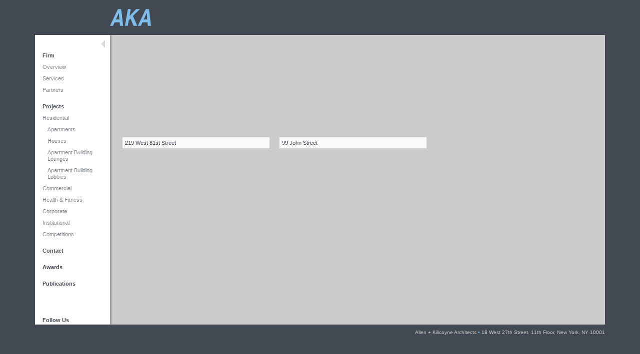

--- FILE ---
content_type: text/html; charset=UTF-8
request_url: https://allen-killcoyne.com/category/projects/residential/apartmentbuildinglounges/
body_size: 4786
content:
<!DOCTYPE html>
<!--[if IE 7]>
<html class="ie ie7" lang="en-US">
<![endif]-->
<!--[if IE 8]>
<html class="ie ie8" lang="en-US">
<![endif]-->
<!--[if !(IE 7) | !(IE 8) ]><!-->
<html lang="en-US">
<!--<![endif]-->
<head>
	<meta charset="UTF-8">
	<title>Apartment Building Lounges | Allen + Killcoyne Architects</title>
    <meta name="apple-mobile-web-app-capable" content="yes"/>
    <meta name="viewport" content="width=device-width, minimum-scale=1, maximum-scale=1, user-scalable=no, minimal-ui">
	<link rel="profile" href="http://gmpg.org/xfn/11">
	<link rel="pingback" href="https://allen-killcoyne.com/xmlrpc.php">
	<!--[if lt IE 9]>
	<script src="https://allen-killcoyne.com/wp-content/themes/AKA/js/html5.js"></script>
	<![endif]-->
	<link rel='dns-prefetch' href='//platform-api.sharethis.com' />
<link rel='dns-prefetch' href='//s.w.org' />
<link rel="alternate" type="application/rss+xml" title="Allen + Killcoyne Architects &raquo; Apartment Building Lounges Category Feed" href="https://allen-killcoyne.com/category/projects/residential/apartmentbuildinglounges/feed/" />
		<script type="text/javascript">
			window._wpemojiSettings = {"baseUrl":"https:\/\/s.w.org\/images\/core\/emoji\/13.0.1\/72x72\/","ext":".png","svgUrl":"https:\/\/s.w.org\/images\/core\/emoji\/13.0.1\/svg\/","svgExt":".svg","source":{"concatemoji":"https:\/\/allen-killcoyne.com\/wp-includes\/js\/wp-emoji-release.min.js?ver=5.6.1"}};
			!function(e,a,t){var n,r,o,i=a.createElement("canvas"),p=i.getContext&&i.getContext("2d");function s(e,t){var a=String.fromCharCode;p.clearRect(0,0,i.width,i.height),p.fillText(a.apply(this,e),0,0);e=i.toDataURL();return p.clearRect(0,0,i.width,i.height),p.fillText(a.apply(this,t),0,0),e===i.toDataURL()}function c(e){var t=a.createElement("script");t.src=e,t.defer=t.type="text/javascript",a.getElementsByTagName("head")[0].appendChild(t)}for(o=Array("flag","emoji"),t.supports={everything:!0,everythingExceptFlag:!0},r=0;r<o.length;r++)t.supports[o[r]]=function(e){if(!p||!p.fillText)return!1;switch(p.textBaseline="top",p.font="600 32px Arial",e){case"flag":return s([127987,65039,8205,9895,65039],[127987,65039,8203,9895,65039])?!1:!s([55356,56826,55356,56819],[55356,56826,8203,55356,56819])&&!s([55356,57332,56128,56423,56128,56418,56128,56421,56128,56430,56128,56423,56128,56447],[55356,57332,8203,56128,56423,8203,56128,56418,8203,56128,56421,8203,56128,56430,8203,56128,56423,8203,56128,56447]);case"emoji":return!s([55357,56424,8205,55356,57212],[55357,56424,8203,55356,57212])}return!1}(o[r]),t.supports.everything=t.supports.everything&&t.supports[o[r]],"flag"!==o[r]&&(t.supports.everythingExceptFlag=t.supports.everythingExceptFlag&&t.supports[o[r]]);t.supports.everythingExceptFlag=t.supports.everythingExceptFlag&&!t.supports.flag,t.DOMReady=!1,t.readyCallback=function(){t.DOMReady=!0},t.supports.everything||(n=function(){t.readyCallback()},a.addEventListener?(a.addEventListener("DOMContentLoaded",n,!1),e.addEventListener("load",n,!1)):(e.attachEvent("onload",n),a.attachEvent("onreadystatechange",function(){"complete"===a.readyState&&t.readyCallback()})),(n=t.source||{}).concatemoji?c(n.concatemoji):n.wpemoji&&n.twemoji&&(c(n.twemoji),c(n.wpemoji)))}(window,document,window._wpemojiSettings);
		</script>
		<style type="text/css">
img.wp-smiley,
img.emoji {
	display: inline !important;
	border: none !important;
	box-shadow: none !important;
	height: 1em !important;
	width: 1em !important;
	margin: 0 .07em !important;
	vertical-align: -0.1em !important;
	background: none !important;
	padding: 0 !important;
}
</style>
	<link rel='stylesheet' id='wp-block-library-css'  href='https://allen-killcoyne.com/wp-includes/css/dist/block-library/style.min.css?ver=5.6.1' type='text/css' media='all' />
<link rel='stylesheet' id='contact-form-7-css'  href='https://allen-killcoyne.com/wp-content/plugins/contact-form-7/includes/css/styles.css?ver=5.3.2' type='text/css' media='all' />
<link rel='stylesheet' id='styles-css'  href='https://allen-killcoyne.com/wp-content/themes/AKA/style.css?ver=1122865479' type='text/css' media='all' />
<script type='text/javascript' src='https://allen-killcoyne.com/wp-includes/js/jquery/jquery.min.js?ver=3.5.1' id='jquery-core-js'></script>
<script type='text/javascript' src='https://allen-killcoyne.com/wp-includes/js/jquery/jquery-migrate.min.js?ver=3.3.2' id='jquery-migrate-js'></script>
<script type='text/javascript' src='https://allen-killcoyne.com/wp-content/themes/AKA/js/AKA-libraries.js?ver=1122865479' id='AKA-libraries-js'></script>
<script type='text/javascript' src='//platform-api.sharethis.com/js/sharethis.js#product=ga&#038;property=6026b5a275dd1e00156838dc' id='googleanalytics-platform-sharethis-js'></script>
<link rel="https://api.w.org/" href="https://allen-killcoyne.com/wp-json/" /><link rel="alternate" type="application/json" href="https://allen-killcoyne.com/wp-json/wp/v2/categories/19" /><script>
(function() {
	(function (i, s, o, g, r, a, m) {
		i['GoogleAnalyticsObject'] = r;
		i[r] = i[r] || function () {
				(i[r].q = i[r].q || []).push(arguments)
			}, i[r].l = 1 * new Date();
		a = s.createElement(o),
			m = s.getElementsByTagName(o)[0];
		a.async = 1;
		a.src = g;
		m.parentNode.insertBefore(a, m)
	})(window, document, 'script', 'https://google-analytics.com/analytics.js', 'ga');

	ga('create', 'UA-50763276-1', 'auto');
			ga('send', 'pageview');
	})();
</script>
</head>

<body>
	<!--// IMAGE LOAD CONTAINER //-->
	<div id="image-load-container"></div>

	<!--// CONTENT CONTAINER //-->
	<div id="site-container" class="content-container">

		<!--// HEADER //-->
		<header id="masthead" class="global-header">
			<svg id="nav-button" x="0px" y="0px" viewBox="0 0 46.596 39.595" enable-background="new 0 0 46.596 39.595" xml:space="preserve">
				<rect width="46.596" height="9.641"/>
				<rect y="14.977" width="46.596" height="9.641"/>
				<rect y="29.954" width="46.596" height="9.641"/>
			</svg>
			<a href="https://allen-killcoyne.com/" rel="home">
				<svg id="masthead-logo" x="0px" y="0px" viewBox="0 0 75.801 30.84" enable-background="new 0 0 75.801 30.84" xml:space="preserve">
					<g>
						<path d="M14.607,0h6.058l3.64,30.84h-5.816l-0.539-6.34H8.495l-2.891,6.34H0L14.607,0z M10.881,19.187h6.511L16.33,7.051 L10.881,19.187z"/>
						<path d="M33.095,0h5.276l-2.246,12.7L48.277,0h6.929L42.445,12.7l7.852,18.14h-6.895l-5.554-13.475l-3.116,3.16L32.922,30.84 h-5.275L33.095,0z"/>
						<path d="M66.104,0h6.059l3.639,30.84h-5.813l-0.54-6.34h-9.454l-2.89,6.34h-5.606L66.104,0z M62.379,19.187h6.51L67.828,7.051 L62.379,19.187z"/>
					</g>
				</svg>
			</a>
			<div id="nav-name">Allen + Killcoyne Architects<div>
		</header>
		<div id="gray-bar"></div>

		<!--// NAVIGATION //-->
		<nav id="primary-navigation" class="global-navigation" role="navigation">
			<div id="main-nav-controls" class="nav-controls">
				<svg id="arrow-left" class="nav-arrow" x="0px" y="0px" viewBox="0 0 16 32" enable-background="new 0 0 16 32" xml:space="preserve">
					<polygon id="point-left" points="16,32 0,16 16,0 "/>
				</svg>
				<svg id="arrow-right" class="nav-arrow" x="0px" y="0px" viewBox="0 0 16 32" enable-background="new 0 0 16 32" xml:space="preserve">
					<polygon id="point-right" points="0,32 16,16 0,0 "/>
				</svg>
			</div>
					<ul>
							<li id="section-1056" class="nav-section">
				<a href="https://allen-killcoyne.com/">					Firm				</a>				</li>
							<li id="subsection-1057" class="nav-subsection">
				<a href="https://allen-killcoyne.com/firm/overview/">					Overview				</a>				</li>
							<li id="subsection-1059" class="nav-subsection">
				<a href="https://allen-killcoyne.com/firm/services/">					Services				</a>				</li>
							<li id="subsection-1058" class="nav-subsection">
				<a href="https://allen-killcoyne.com/firm/partners/">					Partners				</a>				</li>
							<li id="section-1061" class="nav-section">
				<a href="https://allen-killcoyne.com/projects/">					Projects				</a>				</li>
							<li id="subsection-1074" class="nav-subsection">
				<a href="https://allen-killcoyne.com/category/projects/residential/">					Residential				</a>				</li>
							<li id="sub-subsection-1077" class="nav-sub-subsection subsection-1074 section-open">
				<a href="https://allen-killcoyne.com/category/projects/residential/privateapartments/">					Apartments				</a>				</li>
							<li id="sub-subsection-1078" class="nav-sub-subsection subsection-1074 section-open">
				<a href="https://allen-killcoyne.com/category/projects/residential/privatehouses/">					Houses				</a>				</li>
							<li id="sub-subsection-1076" class="nav-sub-subsection subsection-1074 section-open">
				<a href="https://allen-killcoyne.com/category/projects/residential/apartmentbuildinglounges/">					Apartment Building Lounges				</a>				</li>
							<li id="sub-subsection-1075" class="nav-sub-subsection subsection-1074 section-open">
				<a href="https://allen-killcoyne.com/category/projects/residential/apartmentbuildinglobbies/">					Apartment Building Lobbies				</a>				</li>
							<li id="subsection-1065" class="nav-subsection">
				<a href="https://allen-killcoyne.com/category/projects/commercial/">					Commercial				</a>				</li>
							<li id="sub-subsection-1067" class="nav-sub-subsection subsection-1065 section-closed">
				<a href="https://allen-killcoyne.com/category/projects/commercial/commercialinteriors/">					Commercial Interiors				</a>				</li>
							<li id="sub-subsection-1066" class="nav-sub-subsection subsection-1065 section-closed">
				<a href="https://allen-killcoyne.com/category/projects/commercial/commercialbuildings/">					Commercial Buildings				</a>				</li>
							<li id="subsection-1072" class="nav-subsection">
				<a href="https://allen-killcoyne.com/category/projects/healthandfitness/">					Health & Fitness				</a>				</li>
							<li id="subsection-1069" class="nav-subsection">
				<a href="https://allen-killcoyne.com/category/projects/corporate/">					Corporate				</a>				</li>
							<li id="sub-subsection-1071" class="nav-sub-subsection subsection-1069 section-closed">
				<a href="https://allen-killcoyne.com/category/projects/corporate/corporatespecialtly/">					Corporate Specialities				</a>				</li>
							<li id="sub-subsection-1070" class="nav-sub-subsection subsection-1069 section-closed">
				<a href="https://allen-killcoyne.com/category/projects/corporate/interiors/">					Corporate Interiors				</a>				</li>
							<li id="subsection-1073" class="nav-subsection">
				<a href="https://allen-killcoyne.com/category/projects/institutional/">					Institutional				</a>				</li>
							<li id="subsection-1068" class="nav-subsection">
				<a href="https://allen-killcoyne.com/category/projects/competitions/">					Competitions				</a>				</li>
							<li id="section-1062" class="nav-section">
				<a href="https://allen-killcoyne.com/contact/">					Contact				</a>				</li>
							<li id="section-1063" class="nav-section">
				<a href="https://allen-killcoyne.com/awards-received/">					Awards				</a>				</li>
							<li id="section-1064" class="nav-section">
				<a href="https://allen-killcoyne.com/in-publications/">					Publications				</a>				</li>
						</ul>

		
						<ul class="social-links">
				<li class="nav-section">Follow Us</li>
													<li>
						<a href="https://www.facebook.com/pages/Allen-Killcoyne-Architects/112800385434015" target="_blank" >
							<svg id="facebook-icon" class="social-icon" x="0px" y="0px" viewBox="0 0 31.18 61.258" enable-background="new 0 0 31.18 61.258" xml:space="preserve">
								<path d="M30.668,34.05H19.419v27.208H7.959V34.05H0V23.211h7.959c0,0,0-4.441,0-9.257C7.959,6.68,12.661,0,23.494,0 c4.387,0,7.631,0.42,7.631,0.42l-0.256,10.121c0,0-3.309-0.032-6.918-0.032c-3.906,0-4.532,1.8-4.532,4.789c0,0.369,0,0.5,0,0.507 c0,0.837,0,2.873,0,7.406H31.18L30.668,34.05z"/>
							</svg>
							Facebook
						</a>
					</li>
																													<li>
						<a href="https://www.linkedin.com/company/2652507" target="_blank" >
							<svg id="linkedin-icon" class="social-icon" x="0px" y="0px" viewBox="0 0 53.311 50.957" enable-background="new 0 0 53.311 50.957" xml:space="preserve">
								<g>
									<path fill-rule="evenodd" clip-rule="evenodd" d="M12.103,50.957V16.574H0.676v34.383H12.103L12.103,50.957z M6.389,11.883c3.984,0,6.465-2.643,6.465-5.942C12.78,2.568,10.373,0,6.466,0C2.555,0,0,2.568,0,5.94 c0,3.3,2.479,5.942,6.315,5.942H6.389L6.389,11.883z"/>
									<path fill-rule="evenodd" clip-rule="evenodd" d="M18.427,50.957h11.428v-19.2c0-1.028,0.074-2.055,0.376-2.788 c0.826-2.055,2.706-4.182,5.863-4.182c4.137,0,5.79,3.155,5.79,7.775v18.395h11.427V31.242c0-10.56-5.638-15.475-13.156-15.475 c-6.166,0-8.872,3.447-10.375,5.794h0.075v-4.987H18.427C18.576,19.8,18.427,50.957,18.427,50.957L18.427,50.957z"/>
								</g>
							</svg>
							LinkedIn
						</a>
					</li>
													<li>
						<a href="https://www.houzz.com/pro/allenkillcoyne/allenkillcoyne-architects" target="_blank" >
							<svg id="linkedin-icon" class="social-icon" x="0px" y="0px" viewBox="0 0 165.339 288.741" enable-background="new 0 0 165.339 288.741" xml:space="preserve">
								<g>
									<polygon points="86.224,288.741 165.339,241.898 165.339,150.881 86.224,197.724 	"/>
									<polygon points="89.708,95.922 165.339,138.738 165.339,51.143 	"/>
									<polygon points="86.224,101.994 86.224,189.589 161.854,144.809 	"/>
									<polygon points="0,240.745 75.632,195.964 0,153.149 	"/>
									<polygon points="0,141.006 79.116,94.164 79.116,0 0,46.843 	"/>
									<polygon points="79.116,189.893 79.116,102.298 3.484,147.078 	"/>
								</g>
							</svg>
							Houzz
						</a>
					</li>
							</ul>
					</nav>

	<!--// CATEGORY //-->
	<div id="category-container" class="dynamic-container">
		<div class="project-thumbs-container">
	
			
				
							<a href="https://allen-killcoyne.com/219-west-81st-street-2/" title="219 West 81st Street">
				<div class="project-thumb" style="background-image:url('https://allen-killcoyne.com/wp-content/uploads/2014/04/219-W-81-0021-400x266.jpg');">
					<div class="project-thumb-title">
						219 West 81st Street					</div>
				</div>
				</a>
							<a href="https://allen-killcoyne.com/99-john-street-2/" title="99 John Street">
				<div class="project-thumb" style="background-image:url('https://allen-killcoyne.com/wp-content/uploads/2014/04/99-JOHN-001-400x277.jpg');">
					<div class="project-thumb-title">
						99 John Street					</div>
				</div>
				</a>
			
					</div>
	</div>




		<footer id="colophon" class="site-footer" role="contentinfo">
		Allen + Killcoyne Architects <span class="blue">&#149;</span> 18 West 27th Street, 11th Floor, New York, NY 10001		</footer>
	</div>

	<script type='text/javascript' id='contact-form-7-js-extra'>
/* <![CDATA[ */
var wpcf7 = {"apiSettings":{"root":"https:\/\/allen-killcoyne.com\/wp-json\/contact-form-7\/v1","namespace":"contact-form-7\/v1"},"cached":"1"};
/* ]]> */
</script>
<script type='text/javascript' src='https://allen-killcoyne.com/wp-content/plugins/contact-form-7/includes/js/scripts.js?ver=5.3.2' id='contact-form-7-js'></script>
<script type='text/javascript' src='https://allen-killcoyne.com/wp-content/themes/AKA/js/AKA-scripts.js?ver=1122865479' id='AKA-scripts-js'></script>
<script type='text/javascript' src='https://allen-killcoyne.com/wp-includes/js/wp-embed.min.js?ver=5.6.1' id='wp-embed-js'></script>
</body>
</html>
<!--
Performance optimized by W3 Total Cache. Learn more: https://www.boldgrid.com/w3-total-cache/

Page Caching using memcached 

Served from: allen-killcoyne.com @ 2026-01-31 19:25:34 by W3 Total Cache
-->

--- FILE ---
content_type: text/css
request_url: https://allen-killcoyne.com/wp-content/themes/AKA/style.css?ver=1122865479
body_size: 2343
content:
/*
Theme Name: AKA
Author: Devona LLC.
Author URI: https://www.devona.com/
Description: A custom theme for the Allen-Killcoyne Architects.
Version: 14.1106

COLORS
	bg gray = #434952
	lt gray = #cccccc
	blue = #7ebdea
*/

* {
	-webkit-box-sizing: border-box; /* Safari/Chrome, other WebKit */
	-moz-box-sizing: border-box; /* Firefox, other Gecko */
	box-sizing: border-box; /* Opera/IE 8+ */
}
body, html {
	font-size: 10px;
    margin: 0px;
    padding: 0px;
	height: 100%;
	width: 100%; 
	min-width: 320px; 
}

body {
	height: 100%;
	width: 100%; 
	min-width: 320px; 
	font-family: Helvetica, Arial, sans-serif;
	font-size: 10px; 								font-size: 1rem; 
	font-weight: 100;
	line-height: 1.2em;
    color: #FFFFFF;
    background: #434952;
}
h1 {
	font-size: 16px;
	color: #434952;
	max-width: 640px;
	font-weight: 700;
}
h2 {
	font-size: 12px;
	color: #434952;
	max-width: 640px;
	font-weight: 700;
}
a { 
}
p {
	font-size: 11px;
	color: #434952;
	line-height: 1.6em;
	max-width: 640px;
	text-align: justify;
}
ul {
	font-size: 11px;
	color: #434952;
	line-height: 1.6em;
	padding-left: 15px;
}
label {
}
textarea,
input[type="text"],
input[type="number"],
input[type="email"] {
	width: 270px;
}
.blue {
	color: #7EBDEA;
}

/*----------------- HEADER -----------------*/
#image-load-container {
	width: 0px; 
	height:0px; 
	overflow: hidden; 
	position: fixed; 
	top:0px; 
	left:0px; 
	background: #ff0000; 
	z-index: 100;
}
header {
	position: fixed;
	top: 10px;
	left: 0px;
}
#nav-button {
	width: 26px;
	height: 26px;
	margin: 12px;
	fill: #ffffff;
	position: absolute;
}
#masthead-logo {
	fill: #7ebdea;
	position: relative;
	top: 9px;
	left: 50px;
	width: 72px;
	height: 32px;
}
#nav-name {
	position: absolute;
	bottom: -6px;
	left: 130px;
	width: 180px;
	font-size: 14px;
	font-weight: 100;
}
nav {
	width: 150px;
	height: 100%;
	background: #ffffff;
	position: fixed;
	top: 0px;
	left: -150px;
	box-shadow: -3px 0px 3px rgba(0,0,0,.25) inset;
	overflow: auto;
	-webkit-overflow-scrolling: touch;
}
#main-nav-controls {
	display: none;
	position: absolute;
	top: 10px;
	right: 10px;
	width: 8px;
	height: 16px;
	cursor: pointer;
}
.nav-arrow {
	position: absolute;
	top: 0px;
	height: 16px;
	fill: #dbdbdb;
}
#arrow-left {
	left: 0px;
	width: 8px;
}
#arrow-right {
	left: 8px;
	width: 0px;
}
nav ul {
	margin: 0px;
	padding: 15px;
	list-style: none;
	line-height: 1.2em;
}
nav ul.social-links {
	position: relative;
}
nav ul a {
	text-decoration: none;
	color: #84898f;
}
nav li { 
	font-size: 11px;
	color: #84898f;
	font-family: helvetica, arial, sans-serif;
	margin: 0px 0px 10px 0px;
}
.social-icon {
	width: 13px;
	height: 13px;
	margin: 0px 3px -2px 0px;
	fill: #a8adb3;
}
.nav-section a,
.nav-section { 
	font-weight: 700;
	color: #434952;
	margin: 20px 0px 10px 0px;
}
.nav-subsection { 
	cursor: pointer;
}
.nav-sub-subsection { 
	margin: 10px 0px 10px 10px;
}
.section-closed { 
	display: none;
}
nav ul a:hover,
.nav-subsection:hover,
.current-page {
	color: #7ebdea;
}

/*----------------- FOOTER -----------------*/
footer {
	display: none;
	position: fixed;
	bottom: 0px;
	height: 60px;
	left: 0px;
	text-align: right;
	padding: 0px 70px;
	width: 100%;
	min-width: 640px;
	font-size: 10px;
	color: #CCCCCC;
}
/*----------------- CONTAINERS -----------------*/
.content-container {
	position: fixed;
	top: 0px;
	left: 0px;
	border-top: 70px solid #434952;
	width: 100%;
	height: 100%;
	background: #cccccc;
	min-width: 320px; 
}

.dynamic-container {
	position: relative;
	width: 100%;
	height: 100%;
}

/*----------------- LANDING -----------------*/

/*----------------- PAGES -----------------*/
#page-container {
	padding: 35px 25px 35px 25px;
	overflow: auto;
	-webkit-overflow-scrolling: touch;
}

/*----------------- CATEGORIES -----------------*/
#category-container {
	padding: 35px 5px 35px 25px;
	overflow: auto;
	-webkit-overflow-scrolling: touch;
}
.project-thumbs-container {
	width: 100%;
	padding: 0px;
	overflow: hidden;
}
.project-thumb {
	position: relative;
	float: left;
	width: 230px;
	height: 150px;
	margin: 0px 20px 20px 0px;
	background-repeat: no-repeat;
	background-position: center center;
	background-size: cover;
}
.project-thumb-title {
	width: 100%;
	padding: 5px;
	text-align: left;
	background: rgba(255,255,255,.9);
	font-size: 11px;
	color: #434952;
	position: absolute;
	left: 0px;
	bottom: 0px;
}

/*----------------- PROJECTS -----------------*/
#project-info-container {
	position: absolute;
	top: 20px;
	right: 20px;
	min-width: 280px;
	max-width: 280px;
	background: rgba(0,0,0,.8);
	padding: 10px 20px 10px 20px;
	opacity: .6;
}
#project-info-container h1 {
	float: left;
	color: #FFFFFF;
}
#project-info-content {
	display:none;
	width: 100%;
	overflow-y: auto;
	-webkit-overflow-scrolling: touch;
}
.caption-container {
	font-style: italic;
}
#project-info-container p {
	color: #FFFFFF;
	clear: both;
}
.awards-info-container {
	margin: 0px 0px 20px 0px;
}
#project-info-container h2 {
	padding: 10px 0px 0px 0px;
	color: #FFFFFF;
}
#project-info-container ul {
	list-style: none;
	padding: 0px 0px 0px 0px;
	color: #ffffff;
}
#project-info-container li {
	margin: 0px 0px 5px 0px;
}
#project-gallery-container {
	width: 100%;
	height: 100%;
	background-repeat: no-repeat;
	background-position: center center;
	background-size: contain;
}
#project-info-controls-container {position: relative;
	float: right;
	top: 15px;
	margin: 0px 0px 0px 10px;
	height: 8px;
	width: 16px;
}
.project-info-arrow {
	position: absolute;
	top: 0px;
	width: 16px;
	fill: #FFFFFF;
	margin: 0px;
	cursor: pointer;
}
#arrow-up{
	top: 0px;
	height: 0px;
}
#arrow-down {
	top: 0px;
	height: 8px;
}
#gallery-controls-container {
	position: absolute;
	bottom: 15px;
	left: 20px;
	height: 20px;	
}
.jump-button,
.gallery-arrow {
	width: 10px;
	height: 20px;
	fill: #000000;
	float: left;
	margin: 0px 5px 0px 0px;
	opacity: .5;
	cursor: pointer;
}
.jump-button {
	display: inline;
	width: 10px;
	height: 10px;
	margin: 5px 5px 0px 0px;
	stroke-width: 10px;
	stroke: #000000;
}
.jump-button-selected {
	fill: none;
}
#social-buttons-container {
	position: absolute;
	bottom: 15px;
	right: 20px;
	height: 20px;	
}
.social-button {
	width: 20px;	
	height: 20px;	
	fill: #000000;
	float: right;
	margin: 0px 0px 0px 5px;
	opacity: .5;
	cursor: pointer;
}
.jump-button:hover {
	opacity: 1;
	stroke: #7ebdea;
	fill: #7ebdea;
}
.gallery-arrow:hover,
.social-button:hover {
	opacity: 1;
	fill: #7ebdea;
}

	
/*----------------- PUBLICATIONS -----------------*/

.publication-container {
    background: rgba(255,255,255,.25);
    width: 360px;
    padding: 20px;
    height: 130px;
    position: relative;
    margin: 0px 20px 20px 0px;
    float: left;
}

.publication-thumb {
	float: left;
    width: 20%;
    height: 100%;
	background-repeat: no-repeat;
	background-position: top center;
	background-size: contain;
}
.publication-info {
    float: left;
    width: 100%;
    padding: 0px 0px 0px 0px;
}
.with-image .publication-info {
    width: 80%;
    padding: 0px 0px 0px 20px;
}
.publication-info h1 {
    font-size: 12px;
	line-height: 1.4em;
	margin: 0px;
}
.publication-info p {
	font-size: 11px;
	color: #434952;
	margin: 0px 0px 0px 0px;
	line-height: 1.4em;
}
.article-title {
	font-style: italic;
}
.publication-info a p {
	color: #434952;
	margin: 10px 0px 0px 0px;
}
.full-break {
	clear: both;
}

.float-images {
	float: left;
	width: 100px;
	margin: 0px 20px 10px 0px; 
	height: 100px;
}

.loader{
	background-size: 80px 80px !important;
}
/*////////////////////////////////////////////*/
/*////////////// 321PX MIN WIDTH /////////////*/
/*////////////////////////////////////////////*/

@media screen and (min-width: 641px) {

	body, html {
		min-width: 640px; 
	}

	/*----------------- HEADER -----------------*/
	#nav-button {
		display: none;
	}
	#masthead-logo {
		top: 6px;
		left: 220px;
		width: 82px;
		height: 38px;
	}
	#nav-name {
		display: none;
	}
	nav {
		position: absolute;
		left: 0px;
		box-shadow: 3px 0px 3px rgba(0,0,0,.25);
		z-index: 1;
	}
	nav ul.social-links {
		/* position: absolute;
		bottom: 0px; */
	}
	#main-nav-controls {
		display: inline;
	}
	#gray-bar {
		position: fixed;
		top: 0px;
		left: 0px;
		width: 70px;
		height: 100%;
		background: #434952;
		z-index: 200;
	}
	

	/*----------------- FOOTER -----------------*/
	footer {
		display: inline;
	}


	/*----------------- CONTAINERS -----------------*/
	.content-container {
		border: 70px solid #434952;
		min-width: 640px; 
		padding-left: 150px;
	}
	

	/*----------------- PROJECTS -----------------*/
	#project-info-container {
		position: absolute;
		top: 20px;
		right: 20px;
		min-width: 100px;
		max-width: 50%;
	}
}


--- FILE ---
content_type: application/x-javascript
request_url: https://allen-killcoyne.com/wp-content/themes/AKA/js/AKA-scripts.js?ver=1122865479
body_size: 3726
content:
<!--///** * Scripts for the AKA site * * @package WordPress * @subpackage AKA * @since AKA 14.1003 *//* VARIABLES -------------------------*/	var scroll_speed = 50;	var nav_out = true;	var nav_width = 150;	var gallery_index = 0;		var gallery_next = 0;		var vid_ratio = .65;	var container_ratio = 0;	var gallery_previous = 0;		var gallery_timer;	var def_width = 230;	var def_height = 150;	var tipping_point = 641;	var rtime = new Date(1, 1, 2000, 12,00,00), timeout = false, delta = 200;	var down_x = null;	var up_x = null;	var count = 0;/* FUNCTIONS -------------------------*/	// ADJUST TEMPLATE	function adjustTemplate() { 		console.log('ADJUSTING TEMPLATE');			var column_width,			wide_column_width,			number_of_columns,			number_of_groups,			container_width,			scale_modifier,			wide_scale_modifier,			new_thumb_width,			new_thumb_height,			new_info_height,			new_project_content_height,			vid_dimensions;			// Check the display display 		if (jQuery(window).width() < tipping_point) {			display = 'mobile';			nav_width = parseInt( jQuery(window).width() - 50);		} else {			display = 'desktop'; 			nav_width = 150;		}				// Size the nav		nav_settings = sizeNav();		jQuery('nav').animate( {'left': nav_settings.new_left, 'width': nav_width }, scroll_speed );		jQuery('#masthead').animate( {'left': nav_settings.new_site_left}, scroll_speed );		jQuery('#arrow-left').animate( {'width': nav_settings.new_arrow_left_width  }, scroll_speed );		jQuery('#arrow-right').animate( {'left': nav_settings.new_arrow_right_position, 'width': nav_settings.new_arrow_right_width }, scroll_speed );		jQuery('#site-container').css( {'padding-left': nav_settings.new_site_padding, 'left': nav_settings.new_site_left  });			// Hide Project Info Controls if no content to display 	 		if (!jQuery('#project-info-container p').length) jQuery('#project-info-controls-container').hide();					// Set number of columns and width			container_width = jQuery('.project-thumbs-container').width();			test_width = (jQuery('.project-thumb').length)? def_width + parseInt( jQuery('.project-thumb').css('margin-right') ): def_width + parseInt( jQuery('.publication-container').css('margin-right') );			number_of_columns = ( Math.floor( container_width / test_width ) < 1 )? 1: Math.floor( container_width / test_width );			column_width = Math.floor( container_width / number_of_columns );			if ( number_of_columns % 7 === 0  ) {				number_of_groups = number_of_columns / 7;				wide_column_width = Math.floor( (container_width + 40* number_of_groups) / (number_of_columns*.71428571) );			} else if ( number_of_columns % 5 === 0  ) {				number_of_groups = number_of_columns / 5;				wide_column_width = Math.floor( (container_width + 20* number_of_groups) / (number_of_columns*.8) );			} else if ( number_of_columns % 3 === 0  ) {				number_of_groups = number_of_columns / 3;				wide_column_width = Math.floor( (container_width + 20* number_of_groups) / (number_of_columns*.6666666666) );			} else if ( number_of_columns % 2 === 0 ) {				number_of_groups = number_of_columns / 2;				wide_column_width = Math.floor( (container_width + 20* number_of_groups) / (number_of_columns*.5) );			} else {				wide_column_width = column_width;			}			scale_modifier = column_width / test_width ;			wide_scale_modifier = wide_column_width / test_width ;			new_thumb_width = parseInt(def_width * scale_modifier)  + 'px';			new_wide_thumb_width = parseInt(def_width * wide_scale_modifier)  + 'px';			new_thumb_height = parseInt(def_height * scale_modifier) + 'px';			new_info_height = jQuery('#site-container').height()-60 + 'px';			new_project_content_height = jQuery('#site-container').height()-120 + 'px';			container_ratio = jQuery('#site-container').height()/jQuery('#site-container').width();			vid_dimensions = sizeVideo();						// Size the content			jQuery('video').css( {'width': vid_dimensions.width, 'height': vid_dimensions.height, 'margin': vid_dimensions.margin } );			jQuery('.project-thumb').css( {'width': new_thumb_width, 'height': new_thumb_height });			jQuery('.with-image').css( {'width': new_wide_thumb_width });			jQuery('.publication-container').not('.with-image').css( {'width': new_thumb_width });			jQuery('#project-info-container').css( {'max-height': new_info_height } );			jQuery('#project-info-content').css( {'max-height':  new_project_content_height });		}	// FIND PROPER DIMENSIONS AND POSITIONING FOR THE NAV	function sizeNav() {		var nav_settings ={};				// Size for mobile		if ( display == 'mobile' ) { 			nav_settings.new_arrow_left_width = 8 + 'px';			nav_settings.new_arrow_right_position = 8 + 'px';			nav_settings.new_arrow_right_width = 0 + 'px';			nav_settings.new_container_padding = 0 + 'px';			nav_settings.new_site_padding = 0 + 'px';			nav_settings.new_gallery_position = 70 + 'px';			if ( nav_out == false  ) {				nav_settings.new_left = 0 + 'px';				nav_settings.new_site_left = nav_width + 'px';			} else {				nav_settings.new_left = parseInt( 0 - nav_width) + 'px';				nav_settings.new_site_left = 0 + 'px';			}					// Size for desktop		} else {				nav_settings.new_nav_width = 150 + 'px';			if ( nav_out == true ) {				nav_settings.new_arrow_left_width = 8 + 'px';				nav_settings.new_arrow_right_position = 8 + 'px';				nav_settings.new_arrow_right_width = 0 + 'px';				nav_settings.new_container_padding = '35px 5px 35px 185px';				nav_settings.new_site_padding = parseInt( nav_width ) + 'px';				nav_settings.new_gallery_position = parseInt( nav_width + 70 ) + 'px';				nav_settings.new_left = 0 + 'px';			} else {				nav_settings.new_arrow_left_width = 0 + 'px';				nav_settings.new_arrow_right_position = 0 + 'px';				nav_settings.new_arrow_right_width = 8 + 'px';				nav_settings.new_container_padding = '35px 5px 35px 63px';				nav_settings.new_site_padding = 28 + 'px';				nav_settings.new_gallery_position = 28  + 70 + 'px';				nav_settings.new_left = parseInt( 28 - nav_width ) + 'px';			}			nav_settings.new_site_left = 0 + 'px';		}			return nav_settings;	}	// HIDE OR SHOW THE MAIN NAV	function toggleNav(){		var nav_settings;					if ( nav_out == true ) {			nav_out = false;		} else {			nav_out = true;		}		adjustTemplate();	}	// EXPAND OR COLLAPSE THE MENU SUBSECTIONS	function toggleSubsection(which_class){		which_class = '.' + which_class;		jQuery('.nav-sub-subsection').not(which_class).hide();		if ( jQuery(which_class).is(':visible') ){			jQuery(which_class).hide();		} else {			jQuery(which_class).show();		}	}	// EXPAND OR COLLAPSE THE PROJECT INFO	function toggleProjectInfo(  ){ 		var new_arrow_up_height,			new_arrow_down_position,			new_arrow_down_height,			new_project_info_container_opacity;		if ( jQuery('#project-info-content').is(':visible') ){			new_arrow_up_height = 0 + 'px';			new_arrow_down_position = 0 + 'px';			new_arrow_down_height = 8 + 'px';			new_project_info_container_opacity = .6;			jQuery('#project-info-content').hide();		} else {			new_arrow_up_height = 8 + 'px';			new_arrow_down_position = 8 + 'px';			new_arrow_down_height = 0 + 'px';			new_project_info_container_opacity = 1;			jQuery('#project-info-content').show();		}		jQuery('#project-info-container').animate( {'opacity': new_project_info_container_opacity  }, scroll_speed);		jQuery('#arrow-up').animate( {'height': new_arrow_up_height  }, scroll_speed );		jQuery('#arrow-down').animate( {'top': new_arrow_down_position, 'height': new_arrow_down_height }, scroll_speed );	}	// SET GALLERY IMAGE	function setProjectImage( which_image, pause ){ 	console.log('SET GALLERY IMAGE');		var jump_buttons = '',			jump_class,			vid_dimensions;					// Stop the timer		clearTimeout(gallery_timer);				// Set current next and previous images		if (typeof which_image == 'undefined' ) which_image = 0;		gallery_next = ( which_image >= gallery_images.length - 1 )? 0: which_image + 1;		gallery_previous = ( which_image  <= 0 )? gallery_images.length - 1: which_image - 1;				// Create and set gallery controls		jQuery.each(gallery_images, function( index, value ) {			jump_class = ( index !== which_image )? 'onclick="setProjectImage(jQuery(\'.jump-button\').index(this), true);" class="jump-button"': 'class="jump-button jump-button-selected"'; 			jump_buttons += '<svg ' + jump_class + ' x="0px" y="0px" viewBox="0 0 50 50" enable-background="new 0 0 50 50" xml:space="preserve"><circle cx="25" cy="25" r="20" /></svg>';		});		jQuery("#jump-buttons-container").html(jump_buttons);				// Hide container		jQuery("#project-gallery-container").animate({'opacity': 0 }, scroll_speed * 10, function(){					jQuery("#project-gallery-container").removeClass('loader');						// Set video content			if ( gallery_images[which_image].type == 'video/quicktime' || gallery_images[which_image].type == 'video/mp4' ) {				jQuery("#project-gallery-container").css('background-image', 'none');				vid_ratio = gallery_images[which_image].height/gallery_images[which_image].width;				vid_dimensions = sizeVideo();				console.log(vid_dimensions);				jQuery("#project-gallery-container").html(					'<video id="video-' + which_image + '" width="'+ vid_dimensions.width +'" height="'+ vid_dimensions.height +'" title="'+ gallery_images[which_image].title +'" style="margin:'+ vid_dimensions.margin +';" controls >' +					'<source src="' + gallery_images[which_image].src + '" type="' + gallery_images[which_image].type + '">' +					'</video>' +					'<script> jQuery("video").on("play", function (e) { clearTimeout(gallery_timer); }); </script>'				);							// Set image content			} else {				jQuery("#project-gallery-container").css('background-image', 'url(' + gallery_images[which_image].src + ')');				jQuery("#project-gallery-container").html('');			}						// Set caption			jQuery(".caption-container").html( gallery_images[which_image].caption );						// Show container			jQuery("#project-gallery-container").animate({'opacity': 1 }, scroll_speed * 10);						// Restart timer			if (!pause ) gallery_timer = setTimeout(function(){ setProjectImage( gallery_next) }, scroll_speed * 100 );		});	}		// RESIZE VIDEO	function sizeVideo(){	console.log('SIZE THE VIDEO');		var vid_dimensions = {};		if ( Math.max(vid_ratio, container_ratio) == vid_ratio ) {			// size by container height			vid_dimensions.height = ( jQuery("#project-gallery-container").height() - 0 )  ;			vid_dimensions.width = ( jQuery("#project-gallery-container").height() - 0 )  / vid_ratio ;		} else {			// size by container width			vid_dimensions.height = ( jQuery("#project-gallery-container").width() - 0 ) *vid_ratio ;			vid_dimensions.width = ( jQuery("#project-gallery-container").width() - 0 )  ;		} 		vid_dimensions.margin = ( jQuery("#project-gallery-container").height() - vid_dimensions.height )/2 + 'px ' + ( jQuery("#project-gallery-container").width() - vid_dimensions.width )/2 + 'px';			vid_dimensions.height += 'px' ;			vid_dimensions.width += 'px' ;		return vid_dimensions;	}		// WAIT FOR RESIZE TO END	function waitForResize() {	console.log('WAITING FOR RESIZE');		    if (new Date() - rtime < delta) {	        setTimeout(waitForResize, delta);	    } else {	        timeout = false;	        adjustTemplate();	    }               	}		// SWIPE GALLERY	function swipeGallery() {	console.log('SWIPE GALLERY');		if ((down_x - up_x) > 50) {			setProjectImage(gallery_next);		}		if ((up_x - down_x) > 50) {			setProjectImage(gallery_previous);		}	}		// ADD COUNT	function addCount(){	console.log('ADD COUNT');		if (count == 0 ) {			console.log('loading first image');			setProjectImage(0,true); 		}		count++;				// Start gallery if at the end and there is more than one image in the gallery		if (count == gallery_images.length && gallery_images.length > 1 ){			if ( !gallery_timer ) {				console.log('starting gallery');				gallery_timer = setTimeout(function(){ setProjectImage( gallery_next) }, scroll_speed * 100 );			}		}	}/* BIND FUNCTIONS -------------------------*/	// NAV CONTROLS	jQuery('#main-nav-controls, #nav-button').click(toggleNav);		// NAV SUBSECTIONS	//jQuery('.nav-subsection').click(toggleSubsection);		// PROJECT INFO CONTROLS	jQuery('.project-info-arrow').click(toggleProjectInfo);		// GALLERY CONTROLS	jQuery('#arrow-next').click(function(){ setProjectImage(gallery_next); });	jQuery('#arrow-previous').click(function(){ setProjectImage(gallery_previous); });	// WINDOW RESIZE	jQuery(window).resize(function() { adjustTemplate(); });		window.onorientationchange = function(ev) {		var content_width, screen_dimension;		// portrait		if (window.orientation == 0 || window.orientation == 180) {        	content_width = screen.width;                // landscape		} else if (window.orientation == 90 || window.orientation == -90) {			content_width = screen.height;		}		// resize viewport		jQuery('meta[name=viewport]').attr('content', 'width=' + content_width + ',' + 'minimum-scale=' + 1 + ', maximum-scale=' + 1);		if ((window.scrollY) > 0 || (window.scrollX) > 0) {			window.scrollTo(0,0);			document.body.scrollTo(0,0);		}	}		window.scroll = function(ev) {    	if ((window.scrollY) > 0 || (window.scrollX) > 0) {			window.scrollTo(0,0); 			document.body.scrollTo(0,0);	    }	}		// GALLERY SWIPE	if (document.getElementById("project-gallery-container") != undefined) {		jQuery("#project-gallery-container").bind("touchstart", function(e){			down_x = e.originalEvent.touches[0].pageX;		});		jQuery("#project-gallery-container").bind("touchmove", function(e){			e.preventDefault();			up_x = e.originalEvent.touches[0].pageX;		});		jQuery("#project-gallery-container").bind("touchend", function(e) {			swipeGallery();		});	}		// PRELOAD GALLERY IMAGES	if ( typeof gallery_images != 'undefined' ){		gallery_images.forEach(function(entry) { 			jQuery('#image-load-container').append('<img src="' + entry.src  + '" onload="addCount();" >');		}); 	}	/* FIRE FUNCTIONS -------------------------*/	// ADJUST THE TEMPLATE 	adjustTemplate(); //-->

--- FILE ---
content_type: text/plain
request_url: https://www.google-analytics.com/j/collect?v=1&_v=j102&a=1257137766&t=pageview&_s=1&dl=https%3A%2F%2Fallen-killcoyne.com%2Fcategory%2Fprojects%2Fresidential%2Fapartmentbuildinglounges%2F&ul=en-us%40posix&dt=Apartment%20Building%20Lounges%20%7C%20Allen%20%2B%20Killcoyne%20Architects&sr=1280x720&vp=1280x720&_u=IEBAAEABAAAAACAAI~&jid=1879179633&gjid=646802488&cid=1914880572.1769887780&tid=UA-50763276-1&_gid=197316593.1769887780&_r=1&_slc=1&z=1520806840
body_size: -286
content:
2,cG-VT8Z6CXCYL